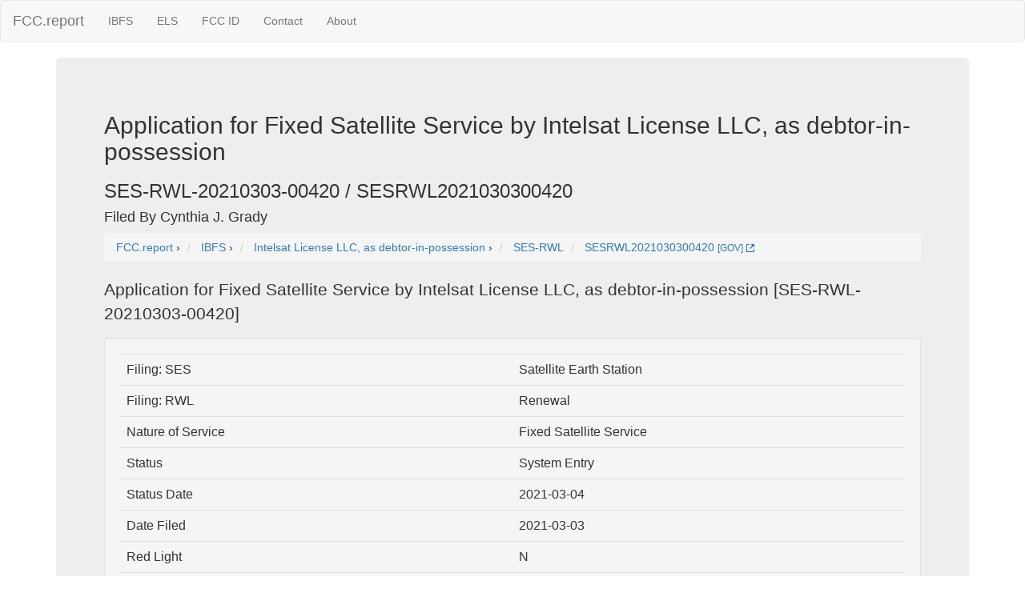

--- FILE ---
content_type: text/html; charset=UTF-8
request_url: https://fcc.report/IBFS/SES-RWL-20210303-00420
body_size: 2707
content:
<html><head><title>Application for  Fixed Satellite Service by Intelsat License LLC, as debtor-in-possession [SES-RWL-20210303-00420]</title>
                <meta name="Description" content="Application for  Fixed Satellite Service by Intelsat License LLC, as debtor-in-possession [SES-RWL-20210303-00420].">
                <meta name="Keywords" content="SES-RWL-20210303-00420, Intelsat License LLC, as debtor-in-possession, IBFS, Satellite Earth Station, ">
<link rel="webmention" href="https://webmention.io/luke.lol/webmention" /> <link rel="pingback" href="https://webmention.io/luke.lol/xmlrpc" />
<meta name="viewport" content="width=device-width, initial-scale=1">
<link rel="icon" href="https://fcc.report/ibfs-satellite-logo.png">
<link rel="stylesheet" href="https://maxcdn.bootstrapcdn.com/bootstrap/3.3.7/css/bootstrap.min.css" integrity="sha384-BVYiiSIFeK1dGmJRAkycuHAHRg32OmUcww7on3RYdg4Va+PmSTsz/K68vbdEjh4u" crossorigin="anonymous">
  <script src="https://ajax.googleapis.com/ajax/libs/jquery/3.3.1/jquery.min.js"></script>
  <script src="https://maxcdn.bootstrapcdn.com/bootstrap/3.3.7/js/bootstrap.min.js"></script>
<style>
table{
    table-layout: fixed;
}
td{
    word-wrap:break-word
}
.column {
    float: left;
    width: 45%;
    margin-left:2%;
}

/* Clear floats after the columns */
.row:after {
    content: "";
    display: table;
    clear: both;
}
</style>
<!-- Global site tag (gtag.js) - Google Analytics -->
<script async src="https://www.googletagmanager.com/gtag/js?id=UA-53164437-8"></script>
<script>
  window.dataLayer = window.dataLayer || [];
  function gtag(){dataLayer.push(arguments);}
  gtag('js', new Date());

  gtag('config', 'UA-53164437-8');
</script>

</head>
<body>
<nav class="navbar navbar-default">
  <div class="container-fluid">
    <!-- Brand and toggle get grouped for better mobile display -->
    <div class="navbar-header">
      <button type="button" class="navbar-toggle collapsed" data-toggle="collapse" data-target="#bs-example-navbar-collapse-1" aria-expanded="false">
        <span class="sr-only">Toggle navigation</span>
        <span class="icon-bar"></span>
        <span class="icon-bar"></span>
        <span class="icon-bar"></span>
      </button>
      <a class="navbar-brand" href="/" title="FCC Report">FCC.report</a>
    </div>

    <!-- Collect the nav links, forms, and other content for toggling -->
    <div class="collapse navbar-collapse" id="bs-example-navbar-collapse-1">
      <ul class="nav navbar-nav">
        <!--<li><a href="/IBFS/Search">Search</a></li>-->
        <li><a href="/IBFS/" title="FCC International Bureau">IBFS</a></li>
        <li><a href="/ELS/" title="FCC Experimental Licensing System">ELS</a></li>
        <li><a href="/FCC-ID/" title="Federal Communications Commission Identifier">FCC ID</a></li>
        <li><a href="/Contact">Contact</a></li>
        <li><a href="/About">About</a></li>
      </ul>
    <!-- Collect the nav links, forms, and other content for toggling -->
  </div><!-- /.container-fluid -->
</nav>
<div class="container">
  <div class="jumbotron">
<h2>Application for  Fixed Satellite Service by Intelsat License LLC, as debtor-in-possession</h2><h3>SES-RWL-20210303-00420 / SESRWL2021030300420</h3><h4>Filed By Cynthia J. Grady </h4>
<nav aria-label="breadcrumb">
<ol vocab="http://schema.org/" typeof="BreadcrumbList" class="breadcrumb">
  <li property="itemListElement" typeof="ListItem" class="breadcrumb-item">
    <a property="item" typeof="WebPage"
        href="https://fcc.report/">
      <span property="name">FCC.report</span></a>
    <meta property="position" content="1">
  </li>
  ›
  <li property="itemListElement" typeof="ListItem" class="breadcrumb-item">
    <a property="item" typeof="WebPage"
        href="/IBFS/">
      <span property="name" title="myIBFS FCC International Bureau">IBFS</span></a>
    <meta property="position" content="2">
  </li>
  ›
  <li property="itemListElement" typeof="ListItem" class="breadcrumb-item">
    <a property="item" typeof="WebPage"
        href="/company/Intelsat-License-LLC-as-debtor-in-possession">
      <span property="name">Intelsat License LLC, as debtor-in-possession</span></a>
    <meta property="position" content="3">
  </li>
  ›
  <li class="breadcrumb-item">
    <a 
        href="/IBFS/Filing-List/SES-RWL" 
	title="Satellite License Modifications">SES-RWL</a>
  </li>

  <li property="itemListElement" typeof="ListItem" class="breadcrumb-item">
    <a property="item" typeof="WebPage"
        href="/IBFS/SES-RWL-20210303-00420">
      <span property="name">SESRWL2021030300420</span></a> 
	 <a href="/IBFS/SES-RWL-20210303-00420/GOV" rel=nofollow title="FCC.gov IBFS SES-RWL-20210303-00420" target="_blank" >
               <small>[GOV]</small> <img width=10 height=10 src="/external.svg" alt="Gov External" /></a>
    <meta property="position" content="4">
  </li></ol>
</nav>
<p>Application for  Fixed Satellite Service by Intelsat License LLC, as debtor-in-possession [SES-RWL-20210303-00420]</p><div class=well><table class=table><tr><td>Filing: SES</td><td>Satellite Earth Station</td></tr><tr><td>Filing: RWL</td><td>Renewal</td></tr><tr><td>Nature of Service</td><td>Fixed Satellite Service</td></tr><tr><td>Status</td><td>System Entry</td></tr><tr><td>Status Date</td><td>2021-03-04</td></tr><tr><td>Date Filed</td><td>2021-03-03</td></tr><tr><td>Red Light</td><td>N</td></tr><tr><td>Paper/Electronic</td><td>E</td></tr><tr><td>Environmental Impact</td><td>N</td></tr></table><div class="row">  <div class="column"><h5>Applicant</h5>Intelsat License LLC, as debtor-in-possession<br />7900 Tysons One Place<br />McLean, VA 221015972 USA</div><div class="column"><h5>Contact</h5>Cynthia J. Grady <br />Intelsat US LLC<br />7900 Tysons One Place<br />McLean, VA 22102-5972 USA
</div></div><div class="row">
	  <div class="column">7900 Tysons One Place, McLean, VA 22101 USA<iframe width="100%" height="350" frameborder="0" style="border:0"
                      	src="https://www.google.com/maps/embed/v1/place?q=7900+Tysons+One+Place%2C+McLean%2C+VA+22101+USA&key=AIzaSyBcOIw1rZu2XOUJJzikEv4MxZ8HSQfZf5k&zoom=18" allowfullscreen></iframe></div>  <div class="column">7900 Tysons One Place, McLean, VA 22102-5972 USA<iframe width="100%" height="350" frameborder="0" style="border:0"
                	      src="https://www.google.com/maps/embed/v1/place?q=7900+Tysons+One+Place%2C+McLean%2C+VA+22102-5972+USA&key=AIzaSyBcOIw1rZu2XOUJJzikEv4MxZ8HSQfZf5k&zoom=18" allowfullscreen></iframe></div></div><h3>Frequency Summary</h3><table class=table><tr><th>Lower</th><th>Upper</th></tr><tr><td>3700</td><td>3705</td></tr><tr><td>3700</td><td>4200</td></tr><tr><td>3947</td><td>3953</td></tr><tr><td>4195</td><td>4200</td></tr><tr><td>5925</td><td>5930</td></tr><tr><td>5925</td><td>6425</td></tr><tr><td>6174</td><td>6174</td></tr><tr><td>6176</td><td>6176</td></tr><tr><td>6420</td><td>6425</td></tr><tr><td>6667</td><td>6667</td></tr></table><h3>Attachments</h3><table class="table"><tr><th>Attachment</th><th>Type</th><th>Date</th></tr><tr><td><a href="/IBFS/SES-RWL-20210303-00420/3876520">Attachment Exhibit A </a></td>
				<td></td><td></td></tr><tr><td><a href="/IBFS/SES-RWL-20210303-00420/3876529">Attachment Application </a></td>
				<td></td><td></td></tr><tr><td><a href="/IBFS/SES-RWL-20210303-00420/3876530">Attachment HTML </a></td>
				<td></td><td></td></tr></table><small>No Files</small><br /><small>No Public Notices</small><br /><small>No License History</small><br /><small>No Site Information [see <a href="/IBFS/SES-RWL-20210303-00420/3876530">Application Filing</a>]</small><br /><small>No Site Antenna Info</small><br /></div><hr>
<script src="//instant.page/1.0.0" type="module" integrity="sha384-6w2SekMzCkuMQ9sEbq0cLviD/yR2HfA/+ekmKiBnFlsoSvb/VmQFSi/umVShadQI"></script>
© 2026 FCC.report <br /> <small>This site is not affiliated with or endorsed by the FCC</small>
<hr ><script>(function(){function c(){var b=a.contentDocument||a.contentWindow.document;if(b){var d=b.createElement('script');d.innerHTML="window.__CF$cv$params={r:'9bf1831daa27bd4a',t:'MTc2ODYwNzM5NQ=='};var a=document.createElement('script');a.src='/cdn-cgi/challenge-platform/scripts/jsd/main.js';document.getElementsByTagName('head')[0].appendChild(a);";b.getElementsByTagName('head')[0].appendChild(d)}}if(document.body){var a=document.createElement('iframe');a.height=1;a.width=1;a.style.position='absolute';a.style.top=0;a.style.left=0;a.style.border='none';a.style.visibility='hidden';document.body.appendChild(a);if('loading'!==document.readyState)c();else if(window.addEventListener)document.addEventListener('DOMContentLoaded',c);else{var e=document.onreadystatechange||function(){};document.onreadystatechange=function(b){e(b);'loading'!==document.readyState&&(document.onreadystatechange=e,c())}}}})();</script>